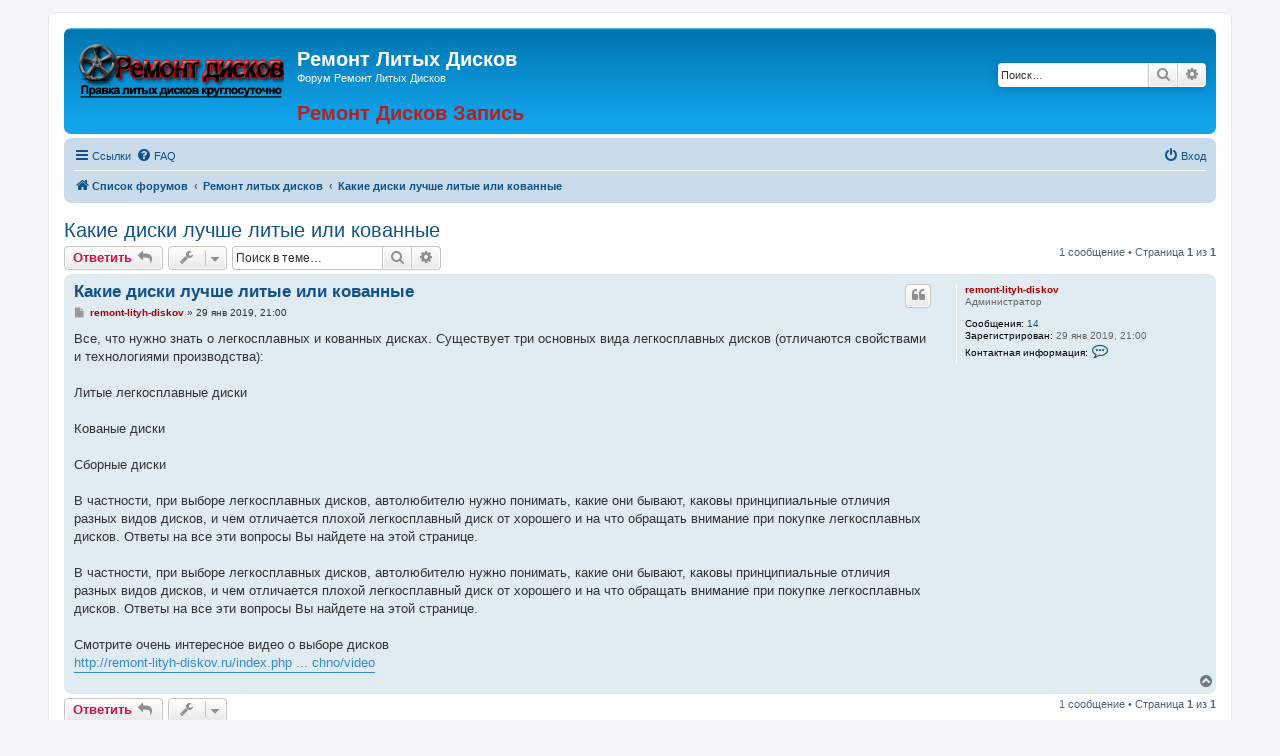

--- FILE ---
content_type: text/html; charset=UTF-8
request_url: https://forum.remont-lityh-diskov.ru/viewtopic.php?f=2&t=1&p=1&sid=977512799649af6f4ffd566edd4eeb73
body_size: 5358
content:
<!DOCTYPE html>
<html dir="ltr" lang="ru">
<head>
<meta charset="utf-8" />
<meta http-equiv="X-UA-Compatible" content="IE=edge">
<meta name="viewport" content="width=device-width, initial-scale=1" />

<title>Какие диски лучше литые или кованные - Ремонт Литых Дисков</title>

	<link rel="alternate" type="application/atom+xml" title="Канал - Ремонт Литых Дисков" href="/app.php/feed?sid=7a592aae4ef6abe767497775987970ea">			<link rel="alternate" type="application/atom+xml" title="Канал - Новые темы" href="/app.php/feed/topics?sid=7a592aae4ef6abe767497775987970ea">		<link rel="alternate" type="application/atom+xml" title="Канал - Форум - Какие диски лучше литые или кованные" href="/app.php/feed/forum/2?sid=7a592aae4ef6abe767497775987970ea">	<link rel="alternate" type="application/atom+xml" title="Канал - Тема - Какие диски лучше литые или кованные" href="/app.php/feed/topic/1?sid=7a592aae4ef6abe767497775987970ea">	
	<link rel="canonical" href="https://forum.remont-lityh-diskov.ru/viewtopic.php?t=1">

<!--
	phpBB style name: prosilver
	Based on style:   prosilver (this is the default phpBB3 style)
	Original author:  Tom Beddard ( http://www.subBlue.com/ )
	Modified by:
-->

<link href="./assets/css/font-awesome.min.css?assets_version=15" rel="stylesheet">
<link href="./styles/prosilver/theme/stylesheet.css?assets_version=15" rel="stylesheet">
<link href="./styles/prosilver/theme/ru/stylesheet.css?assets_version=15" rel="stylesheet">




<!--[if lte IE 9]>
	<link href="./styles/prosilver/theme/tweaks.css?assets_version=15" rel="stylesheet">
<![endif]-->




<link rel="shortcut icon" href="https://forum.remont-lityh-diskov.ru/favicon.ico" />
</head>
<body id="phpbb" class="nojs notouch section-viewtopic ltr ">


<div id="wrap" class="wrap">
	<a id="top" class="top-anchor" accesskey="t"></a>
	<div id="page-header">
		<div class="headerbar" role="banner">
					<div class="inner">

			<div id="site-description" class="site-description">
				<a id="logo" class="logo" href="https://ремонт-литых-дисков-москва.рф" title="Ремонт Литых Дисков"><span class="site_logo"></span></a>
				<h1>Ремонт Литых Дисков</h1>
				<p>Форум Ремонт Литых Дисков</p>
				<h2><a href="https://ремонт-литых-дисков-москва.рф" target="_blank" title="Ремонт Литых Дисков в Москве"><font color="#B22222"><b>Ремонт Дисков Запись</b></font></a></h2>
				<p class="skiplink"><a href="#start_here">Пропустить</a></p>
			</div>

									<div id="search-box" class="search-box search-header" role="search">
				<form action="./search.php?sid=7a592aae4ef6abe767497775987970ea" method="get" id="search">
				<fieldset>
					<input name="keywords" id="keywords" type="search" maxlength="128" title="Ключевые слова" class="inputbox search tiny" size="20" value="" placeholder="Поиск…" />
					<button class="button button-search" type="submit" title="Поиск">
						<i class="icon fa-search fa-fw" aria-hidden="true"></i><span class="sr-only">Поиск</span>
					</button>
					<a href="./search.php?sid=7a592aae4ef6abe767497775987970ea" class="button button-search-end" title="Расширенный поиск">
						<i class="icon fa-cog fa-fw" aria-hidden="true"></i><span class="sr-only">Расширенный поиск</span>
					</a>
					<input type="hidden" name="sid" value="7a592aae4ef6abe767497775987970ea" />

				</fieldset>
				</form>
			</div>
						
			</div>
					</div>
				<div class="navbar" role="navigation">
	<div class="inner">

	<ul id="nav-main" class="nav-main linklist" role="menubar">

		<li id="quick-links" class="quick-links dropdown-container responsive-menu" data-skip-responsive="true">
			<a href="#" class="dropdown-trigger">
				<i class="icon fa-bars fa-fw" aria-hidden="true"></i><span>Ссылки</span>
			</a>
			<div class="dropdown">
				<div class="pointer"><div class="pointer-inner"></div></div>
				<ul class="dropdown-contents" role="menu">
					
											<li class="separator"></li>
																									<li>
								<a href="./search.php?search_id=unanswered&amp;sid=7a592aae4ef6abe767497775987970ea" role="menuitem">
									<i class="icon fa-file-o fa-fw icon-gray" aria-hidden="true"></i><span>Темы без ответов</span>
								</a>
							</li>
							<li>
								<a href="./search.php?search_id=active_topics&amp;sid=7a592aae4ef6abe767497775987970ea" role="menuitem">
									<i class="icon fa-file-o fa-fw icon-blue" aria-hidden="true"></i><span>Активные темы</span>
								</a>
							</li>
							<li class="separator"></li>
							<li>
								<a href="./search.php?sid=7a592aae4ef6abe767497775987970ea" role="menuitem">
									<i class="icon fa-search fa-fw" aria-hidden="true"></i><span>Поиск</span>
								</a>
							</li>
					
											<li class="separator"></li>
																			<li>
								<a href="./memberlist.php?mode=team&amp;sid=7a592aae4ef6abe767497775987970ea" role="menuitem">
									<i class="icon fa-shield fa-fw" aria-hidden="true"></i><span>Наша команда</span>
								</a>
							</li>
																<li class="separator"></li>

									</ul>
			</div>
		</li>

				<li data-skip-responsive="true">
			<a href="/app.php/help/faq?sid=7a592aae4ef6abe767497775987970ea" rel="help" title="Часто задаваемые вопросы" role="menuitem">
				<i class="icon fa-question-circle fa-fw" aria-hidden="true"></i><span>FAQ</span>
			</a>
		</li>
						
			<li class="rightside"  data-skip-responsive="true">
			<a href="./ucp.php?mode=login&amp;sid=7a592aae4ef6abe767497775987970ea" title="Вход" accesskey="x" role="menuitem">
				<i class="icon fa-power-off fa-fw" aria-hidden="true"></i><span>Вход</span>
			</a>
		</li>
						</ul>

	<ul id="nav-breadcrumbs" class="nav-breadcrumbs linklist navlinks" role="menubar">
						<li class="breadcrumbs">
										<span class="crumb"  itemtype="http://data-vocabulary.org/Breadcrumb" itemscope=""><a href="./index.php?sid=7a592aae4ef6abe767497775987970ea" itemprop="url" accesskey="h" data-navbar-reference="index"><i class="icon fa-home fa-fw"></i><span itemprop="title">Список форумов</span></a></span>

											<span class="crumb"  itemtype="http://data-vocabulary.org/Breadcrumb" itemscope="" data-forum-id="1"><a href="./viewforum.php?f=1&amp;sid=7a592aae4ef6abe767497775987970ea" itemprop="url"><span itemprop="title">Ремонт литых дисков</span></a></span>
															<span class="crumb"  itemtype="http://data-vocabulary.org/Breadcrumb" itemscope="" data-forum-id="2"><a href="./viewforum.php?f=2&amp;sid=7a592aae4ef6abe767497775987970ea" itemprop="url"><span itemprop="title">Какие диски лучше литые или кованные</span></a></span>
												</li>
		
					<li class="rightside responsive-search">
				<a href="./search.php?sid=7a592aae4ef6abe767497775987970ea" title="Параметры расширенного поиска" role="menuitem">
					<i class="icon fa-search fa-fw" aria-hidden="true"></i><span class="sr-only">Поиск</span>
				</a>
			</li>
			</ul>

	</div>
</div>
	</div>

	
	<a id="start_here" class="anchor"></a>
	<div id="page-body" class="page-body" role="main">
		
		
<h2 class="topic-title"><a href="./viewtopic.php?f=2&amp;t=1&amp;sid=7a592aae4ef6abe767497775987970ea">Какие диски лучше литые или кованные</a></h2>
<!-- NOTE: remove the style="display: none" when you want to have the forum description on the topic body -->
<div style="display: none !important;">Все, что нужно знать о легкосплавных и кованных дисках.<br /></div>


<div class="action-bar bar-top">
	
			<a href="./posting.php?mode=reply&amp;f=2&amp;t=1&amp;sid=7a592aae4ef6abe767497775987970ea" class="button" title="Ответить">
							<span>Ответить</span> <i class="icon fa-reply fa-fw" aria-hidden="true"></i>
					</a>
	
			<div class="dropdown-container dropdown-button-control topic-tools">
		<span title="Управление темой" class="button button-secondary dropdown-trigger dropdown-select">
			<i class="icon fa-wrench fa-fw" aria-hidden="true"></i>
			<span class="caret"><i class="icon fa-sort-down fa-fw" aria-hidden="true"></i></span>
		</span>
		<div class="dropdown">
			<div class="pointer"><div class="pointer-inner"></div></div>
			<ul class="dropdown-contents">
																												<li>
					<a href="./viewtopic.php?f=2&amp;t=1&amp;sid=7a592aae4ef6abe767497775987970ea&amp;view=print" title="Версия для печати" accesskey="p">
						<i class="icon fa-print fa-fw" aria-hidden="true"></i><span>Версия для печати</span>
					</a>
				</li>
											</ul>
		</div>
	</div>
	
			<div class="search-box" role="search">
			<form method="get" id="topic-search" action="./search.php?sid=7a592aae4ef6abe767497775987970ea">
			<fieldset>
				<input class="inputbox search tiny"  type="search" name="keywords" id="search_keywords" size="20" placeholder="Поиск в теме…" />
				<button class="button button-search" type="submit" title="Поиск">
					<i class="icon fa-search fa-fw" aria-hidden="true"></i><span class="sr-only">Поиск</span>
				</button>
				<a href="./search.php?sid=7a592aae4ef6abe767497775987970ea" class="button button-search-end" title="Расширенный поиск">
					<i class="icon fa-cog fa-fw" aria-hidden="true"></i><span class="sr-only">Расширенный поиск</span>
				</a>
				<input type="hidden" name="t" value="1" />
<input type="hidden" name="sf" value="msgonly" />
<input type="hidden" name="sid" value="7a592aae4ef6abe767497775987970ea" />

			</fieldset>
			</form>
		</div>
	
			<div class="pagination">
			1 сообщение
							&bull; Страница <strong>1</strong> из <strong>1</strong>
					</div>
		</div>




			<div id="p1" class="post has-profile bg2">
		<div class="inner">

		<dl class="postprofile" id="profile1">
			<dt class="has-profile-rank no-avatar">
				<div class="avatar-container">
																			</div>
								<a href="./memberlist.php?mode=viewprofile&amp;u=2&amp;sid=7a592aae4ef6abe767497775987970ea" style="color: #AA0000;" class="username-coloured">remont-lityh-diskov</a>							</dt>

						<dd class="profile-rank">Администратор</dd>			
		<dd class="profile-posts"><strong>Сообщения:</strong> <a href="./search.php?author_id=2&amp;sr=posts&amp;sid=7a592aae4ef6abe767497775987970ea">14</a></dd>		<dd class="profile-joined"><strong>Зарегистрирован:</strong> 29 янв 2019, 21:00</dd>		
		
											
							<dd class="profile-contact">
				<strong>Контактная информация:</strong>
				<div class="dropdown-container dropdown-left">
					<a href="#" class="dropdown-trigger" title="Контактная информация пользователя remont-lityh-diskov">
						<i class="icon fa-commenting-o fa-fw icon-lg" aria-hidden="true"></i><span class="sr-only">Контактная информация пользователя remont-lityh-diskov</span>
					</a>
					<div class="dropdown">
						<div class="pointer"><div class="pointer-inner"></div></div>
						<div class="dropdown-contents contact-icons">
																																								<div>
																	<a href="http://remont-lityh-diskov.ru" title="Сайт" class="last-cell">
										<span class="contact-icon phpbb_website-icon">Сайт</span>
									</a>
																	</div>
																					</div>
					</div>
				</div>
			</dd>
				
		</dl>

		<div class="postbody">
						<div id="post_content1">

						<h3 class="first"><a href="#p1">Какие диски лучше литые или кованные</a></h3>

													<ul class="post-buttons">
																																									<li>
							<a href="./posting.php?mode=quote&amp;f=2&amp;p=1&amp;sid=7a592aae4ef6abe767497775987970ea" title="Ответить с цитатой" class="button button-icon-only">
								<i class="icon fa-quote-left fa-fw" aria-hidden="true"></i><span class="sr-only">Цитата</span>
							</a>
						</li>
														</ul>
							
						<p class="author">
									<a class="unread" href="./viewtopic.php?p=1&amp;sid=7a592aae4ef6abe767497775987970ea#p1" title="Сообщение">
						<i class="icon fa-file fa-fw icon-lightgray icon-md" aria-hidden="true"></i><span class="sr-only">Сообщение</span>
					</a>
								<span class="responsive-hide"> <strong><a href="./memberlist.php?mode=viewprofile&amp;u=2&amp;sid=7a592aae4ef6abe767497775987970ea" style="color: #AA0000;" class="username-coloured">remont-lityh-diskov</a></strong> &raquo; </span>29 янв 2019, 21:00
			</p>
			
			
			
			<div class="content">Все, что нужно знать о легкосплавных и кованных дисках. Существует три основных вида легкосплавных дисков (отличаются свойствами и технологиями производства):<br>
<br>
Литые легкосплавные диски<br>
<br>
Кованые диски<br>
<br>
Сборные диски<br>
<br>
В частности, при выборе легкосплавных дисков, автолюбителю нужно понимать, какие они бывают, каковы принципиальные отличия разных видов дисков, и чем отличается плохой легкосплавный диск от хорошего и на что обращать внимание при покупке легкосплавных дисков. Ответы на все эти вопросы Вы найдете на этой странице.<br>
<br>
В частности, при выборе легкосплавных дисков, автолюбителю нужно понимать, какие они бывают, каковы принципиальные отличия разных видов дисков, и чем отличается плохой легкосплавный диск от хорошего и на что обращать внимание при покупке легкосплавных дисков. Ответы на все эти вопросы Вы найдете на этой странице.<br>
<br>
Смотрите очень интересное видео о выборе дисков<br>
<a href="http://remont-lityh-diskov.ru/index.php/kruglosutochno/video" class="postlink">http://remont-lityh-diskov.ru/index.php ... chno/video</a></div>

			
									
									
						</div>

		</div>

				<div class="back2top">
						<a href="#top" class="top" title="Вернуться к началу">
				<i class="icon fa-chevron-circle-up fa-fw icon-gray" aria-hidden="true"></i>
				<span class="sr-only">Вернуться к началу</span>
			</a>
					</div>
		
		</div>
	</div>

	<hr class="divider" />
	

	<div class="action-bar bar-bottom">
	
			<a href="./posting.php?mode=reply&amp;f=2&amp;t=1&amp;sid=7a592aae4ef6abe767497775987970ea" class="button" title="Ответить">
							<span>Ответить</span> <i class="icon fa-reply fa-fw" aria-hidden="true"></i>
					</a>
		
		<div class="dropdown-container dropdown-button-control topic-tools">
		<span title="Управление темой" class="button button-secondary dropdown-trigger dropdown-select">
			<i class="icon fa-wrench fa-fw" aria-hidden="true"></i>
			<span class="caret"><i class="icon fa-sort-down fa-fw" aria-hidden="true"></i></span>
		</span>
		<div class="dropdown">
			<div class="pointer"><div class="pointer-inner"></div></div>
			<ul class="dropdown-contents">
																												<li>
					<a href="./viewtopic.php?f=2&amp;t=1&amp;sid=7a592aae4ef6abe767497775987970ea&amp;view=print" title="Версия для печати" accesskey="p">
						<i class="icon fa-print fa-fw" aria-hidden="true"></i><span>Версия для печати</span>
					</a>
				</li>
											</ul>
		</div>
	</div>

	
	
	
			<div class="pagination">
			1 сообщение
							&bull; Страница <strong>1</strong> из <strong>1</strong>
					</div>
	</div>


<div class="action-bar actions-jump">
		<p class="jumpbox-return">
		<a href="./viewforum.php?f=2&amp;sid=7a592aae4ef6abe767497775987970ea" class="left-box arrow-left" accesskey="r">
			<i class="icon fa-angle-left fa-fw icon-black" aria-hidden="true"></i><span>Вернуться в «Какие диски лучше литые или кованные»</span>
		</a>
	</p>
	
		<div class="jumpbox dropdown-container dropdown-container-right dropdown-up dropdown-left dropdown-button-control" id="jumpbox">
			<span title="Перейти" class="button button-secondary dropdown-trigger dropdown-select">
				<span>Перейти</span>
				<span class="caret"><i class="icon fa-sort-down fa-fw" aria-hidden="true"></i></span>
			</span>
		<div class="dropdown">
			<div class="pointer"><div class="pointer-inner"></div></div>
			<ul class="dropdown-contents">
																				<li><a href="./viewforum.php?f=1&amp;sid=7a592aae4ef6abe767497775987970ea" class="jumpbox-cat-link"> <span> Ремонт литых дисков</span></a></li>
																<li><a href="./viewforum.php?f=2&amp;sid=7a592aae4ef6abe767497775987970ea" class="jumpbox-sub-link"><span class="spacer"></span> <span>&#8627; &nbsp; Какие диски лучше литые или кованные</span></a></li>
																<li><a href="./viewforum.php?f=3&amp;sid=7a592aae4ef6abe767497775987970ea" class="jumpbox-sub-link"><span class="spacer"></span> <span>&#8627; &nbsp; Какие диски лучше штампованные или литые</span></a></li>
																<li><a href="./viewforum.php?f=6&amp;sid=7a592aae4ef6abe767497775987970ea" class="jumpbox-sub-link"><span class="spacer"></span> <span>&#8627; &nbsp; Реставрация литых дисков</span></a></li>
																<li><a href="./viewforum.php?f=9&amp;sid=7a592aae4ef6abe767497775987970ea" class="jumpbox-sub-link"><span class="spacer"></span> <span>&#8627; &nbsp; Сварка литых дисков</span></a></li>
																<li><a href="./viewforum.php?f=10&amp;sid=7a592aae4ef6abe767497775987970ea" class="jumpbox-sub-link"><span class="spacer"></span><span class="spacer"></span> <span>&#8627; &nbsp; АРГОНО-ДУГОВАЯ СВАРКА литых дисков !!!!!</span></a></li>
																<li><a href="./viewforum.php?f=11&amp;sid=7a592aae4ef6abe767497775987970ea" class="jumpbox-sub-link"><span class="spacer"></span> <span>&#8627; &nbsp; Ремонт литых дисков</span></a></li>
																<li><a href="./viewforum.php?f=4&amp;sid=7a592aae4ef6abe767497775987970ea" class="jumpbox-cat-link"> <span> Правка литых дисков</span></a></li>
																<li><a href="./viewforum.php?f=5&amp;sid=7a592aae4ef6abe767497775987970ea" class="jumpbox-sub-link"><span class="spacer"></span> <span>&#8627; &nbsp; Процесс правки литых дисков</span></a></li>
																<li><a href="./viewforum.php?f=7&amp;sid=7a592aae4ef6abe767497775987970ea" class="jumpbox-cat-link"> <span> Покраска литых дисков</span></a></li>
																<li><a href="./viewforum.php?f=8&amp;sid=7a592aae4ef6abe767497775987970ea" class="jumpbox-sub-link"><span class="spacer"></span> <span>&#8627; &nbsp; Порошковая покраска дисков</span></a></li>
											</ul>
		</div>
	</div>

	</div>


			</div>


<div id="page-footer" class="page-footer" role="contentinfo">
	<div class="navbar" role="navigation">
	<div class="inner">

	<ul id="nav-footer" class="nav-footer linklist" role="menubar">
		<li class="breadcrumbs">
									<span class="crumb"><a href="./index.php?sid=7a592aae4ef6abe767497775987970ea" data-navbar-reference="index"><i class="icon fa-home fa-fw" aria-hidden="true"></i><span>Список форумов</span></a></span>					</li>
		
				<li class="rightside">Часовой пояс: <span title="UTC">UTC</span></li>
							<li class="rightside">
				<a href="./ucp.php?mode=delete_cookies&amp;sid=7a592aae4ef6abe767497775987970ea" data-ajax="true" data-refresh="true" role="menuitem">
					<i class="icon fa-trash fa-fw" aria-hidden="true"></i><span>Удалить cookies</span>
				</a>
			</li>
												<li class="rightside" data-last-responsive="true">
				<a href="./memberlist.php?mode=team&amp;sid=7a592aae4ef6abe767497775987970ea" role="menuitem">
					<i class="icon fa-shield fa-fw" aria-hidden="true"></i><span>Наша команда</span>
				</a>
			</li>
							</ul>

	</div>
</div>

	<div class="copyright">
				<p class="footer-row">
			<span class="footer-copyright">Создано на основе <a href="https://www.phpbb.com/">phpBB</a>&reg; Forum Software &copy; phpBB Limited</span>
		</p>
				<p class="footer-row">
			<span class="footer-copyright"><a href='http://www.phpbbguru.net/'>Русская поддержка phpBB</a></span>
		</p>
						<p class="footer-row">
			<a class="footer-link" href="./ucp.php?mode=privacy&amp;sid=7a592aae4ef6abe767497775987970ea" title="Конфиденциальность" role="menuitem">
				<span class="footer-link-text">Конфиденциальность</span>
			</a>
			|
			<a class="footer-link" href="./ucp.php?mode=terms&amp;sid=7a592aae4ef6abe767497775987970ea" title="Правила" role="menuitem">
				<span class="footer-link-text">Правила</span>
			</a>
		</p>
					</div>

	<div id="darkenwrapper" class="darkenwrapper" data-ajax-error-title="Ошибка AJAX" data-ajax-error-text="При обработке запроса произошла ошибка." data-ajax-error-text-abort="Запрос прерван пользователем." data-ajax-error-text-timeout="Время запроса истекло; повторите попытку." data-ajax-error-text-parsererror="При выполнении запроса возникла непредвиденная ошибка, и сервер вернул неверный ответ.">
		<div id="darken" class="darken">&nbsp;</div>
	</div>

	<div id="phpbb_alert" class="phpbb_alert" data-l-err="Ошибка" data-l-timeout-processing-req="Время выполнения запроса истекло.">
		<a href="#" class="alert_close">
			<i class="icon fa-times-circle fa-fw" aria-hidden="true"></i>
		</a>
		<h3 class="alert_title">&nbsp;</h3><p class="alert_text"></p>
	</div>
	<div id="phpbb_confirm" class="phpbb_alert">
		<a href="#" class="alert_close">
			<i class="icon fa-times-circle fa-fw" aria-hidden="true"></i>
		</a>
		<div class="alert_text"></div>
	</div>
</div>

</div>

<div>
	<a id="bottom" class="anchor" accesskey="z"></a>
	<img src="./cron.php?cron_type=cron.task.core.tidy_search&amp;sid=7a592aae4ef6abe767497775987970ea" width="1" height="1" alt="cron" /></div>

<script type="text/javascript" src="./assets/javascript/jquery.min.js?assets_version=15"></script>
<script type="text/javascript" src="./assets/javascript/core.js?assets_version=15"></script>



<script src="./styles/prosilver/template/forum_fn.js?assets_version=15"></script>
<script src="./styles/prosilver/template/ajax.js?assets_version=15"></script>



<script defer src="https://static.cloudflareinsights.com/beacon.min.js/vcd15cbe7772f49c399c6a5babf22c1241717689176015" integrity="sha512-ZpsOmlRQV6y907TI0dKBHq9Md29nnaEIPlkf84rnaERnq6zvWvPUqr2ft8M1aS28oN72PdrCzSjY4U6VaAw1EQ==" data-cf-beacon='{"version":"2024.11.0","token":"5459a169f71f42f8b143b7a1d5bea0ce","r":1,"server_timing":{"name":{"cfCacheStatus":true,"cfEdge":true,"cfExtPri":true,"cfL4":true,"cfOrigin":true,"cfSpeedBrain":true},"location_startswith":null}}' crossorigin="anonymous"></script>
</body>
</html>
